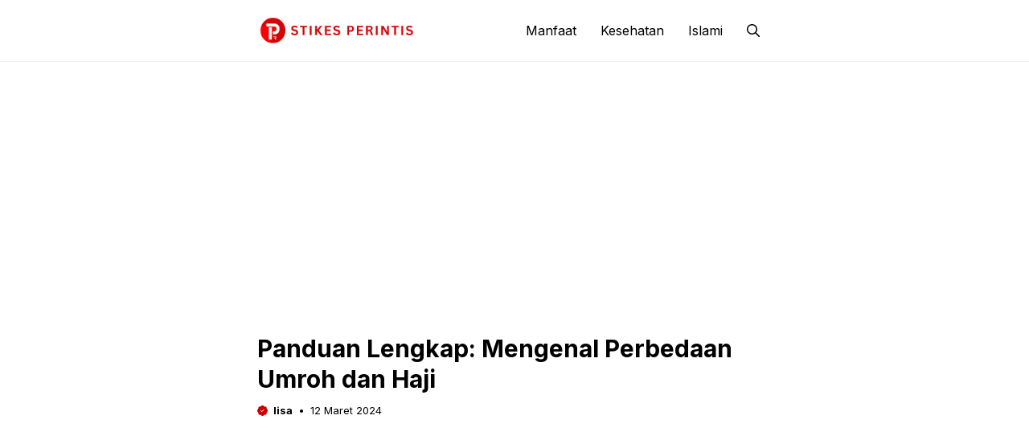

--- FILE ---
content_type: text/html; charset=utf-8
request_url: https://www.google.com/recaptcha/api2/aframe
body_size: 260
content:
<!DOCTYPE HTML><html><head><meta http-equiv="content-type" content="text/html; charset=UTF-8"></head><body><script nonce="mZbWcmiBxKxf_GXI5XDXEg">/** Anti-fraud and anti-abuse applications only. See google.com/recaptcha */ try{var clients={'sodar':'https://pagead2.googlesyndication.com/pagead/sodar?'};window.addEventListener("message",function(a){try{if(a.source===window.parent){var b=JSON.parse(a.data);var c=clients[b['id']];if(c){var d=document.createElement('img');d.src=c+b['params']+'&rc='+(localStorage.getItem("rc::a")?sessionStorage.getItem("rc::b"):"");window.document.body.appendChild(d);sessionStorage.setItem("rc::e",parseInt(sessionStorage.getItem("rc::e")||0)+1);localStorage.setItem("rc::h",'1768913356069');}}}catch(b){}});window.parent.postMessage("_grecaptcha_ready", "*");}catch(b){}</script></body></html>